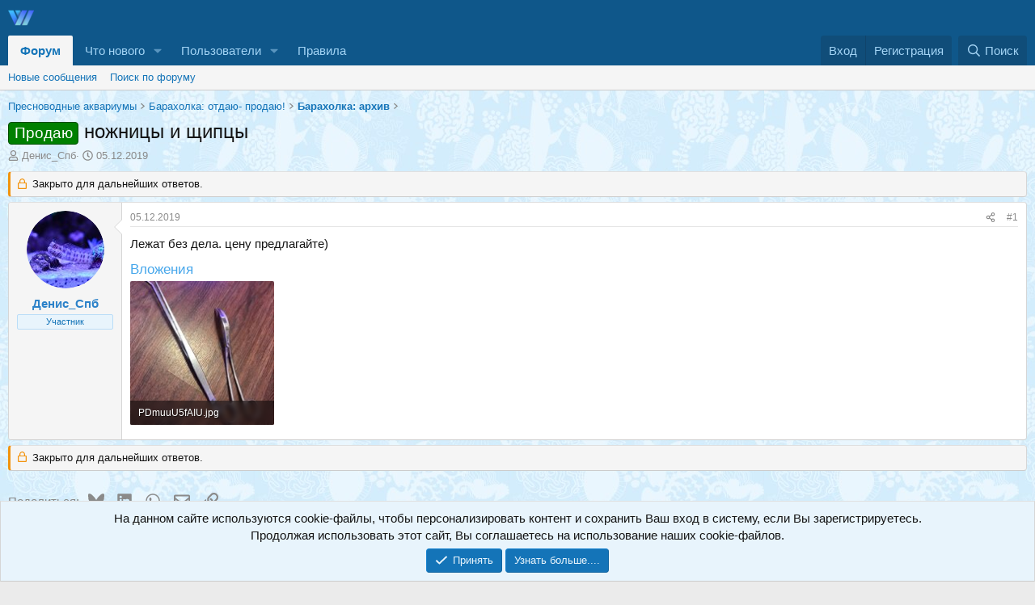

--- FILE ---
content_type: text/html; charset=utf-8
request_url: https://forum.vita-water.ru/threads/%D0%BD%D0%BE%D0%B6%D0%BD%D0%B8%D1%86%D1%8B-%D0%B8-%D1%89%D0%B8%D0%BF%D1%86%D1%8B.309/
body_size: 14084
content:
<!DOCTYPE html><html
id="XF" lang="ru-RU" dir="LTR"
data-xf="2.3"
data-app="public"
data-template="thread_view"
data-container-key="node-40"
data-content-key="thread-309"
data-logged-in="false"
data-cookie-prefix="xf_"
data-csrf="1769420123,cd51802a9623100e99d31fbeada598a4"
class="has-no-js template-thread_view"
data-run-jobs=""><head><link
rel="amphtml" href="https://forum.vita-water.ru/threads/%D0%BD%D0%BE%D0%B6%D0%BD%D0%B8%D1%86%D1%8B-%D0%B8-%D1%89%D0%B8%D0%BF%D1%86%D1%8B.309/?amp=1"><meta
charset="utf-8" /><title>Продаю - ножницы и щипцы | Живая Вода перезапуск - форум аквариумистов и террариумистов</title><link
rel="manifest" href="/webmanifest.php"><meta
http-equiv="X-UA-Compatible" content="IE=Edge" /><meta
name="viewport" content="width=device-width, initial-scale=1, viewport-fit=cover"><meta
name="theme-color" media="(prefers-color-scheme: light)" content="#0f578a" /><meta
name="theme-color" media="(prefers-color-scheme: dark)" content="#0a1c29" /><meta
name="apple-mobile-web-app-title" content="Живая Вода перезапуск"><meta
name="description" content="Лежат без дела. цену предлагайте)" /><meta
property="og:description" content="Лежат без дела. цену предлагайте)" /><meta
property="twitter:description" content="Лежат без дела. цену предлагайте)" /><meta
property="og:url" content="https://forum.vita-water.ru/threads/%D0%BD%D0%BE%D0%B6%D0%BD%D0%B8%D1%86%D1%8B-%D0%B8-%D1%89%D0%B8%D0%BF%D1%86%D1%8B.309/" /><link
rel="canonical" href="https://forum.vita-water.ru/threads/%D0%BD%D0%BE%D0%B6%D0%BD%D0%B8%D1%86%D1%8B-%D0%B8-%D1%89%D0%B8%D0%BF%D1%86%D1%8B.309/" /><meta
property="og:site_name" content="Живая Вода перезапуск - форум аквариумистов и террариумистов" /><meta
property="og:type" content="website" /><meta
property="og:title" content="Продаю - ножницы и щипцы" /><meta
property="twitter:title" content="Продаю - ножницы и щипцы" /><link
rel="stylesheet" href="/css.php?css=public%3Anormalize.css%2Cpublic%3Afa.css%2Cpublic%3Avariations.less%2Cpublic%3Acore.less%2Cpublic%3Aapp.less&amp;s=16&amp;l=2&amp;d=1768197283&amp;k=0132df9e8895f22d33adf6486e0d8f92e71895c4" /><link
rel="stylesheet" href="/css.php?css=public%3Aattachments.less&amp;s=16&amp;l=2&amp;d=1768197283&amp;k=de809d097d55676b56185312a0feace9fed0af6f" /><link
rel="stylesheet" href="/css.php?css=public%3Amessage.less&amp;s=16&amp;l=2&amp;d=1768197283&amp;k=bb126b220bcb7d307b55e1fe457198af62a726fb" /><link
rel="stylesheet" href="/css.php?css=public%3Anotices.less&amp;s=16&amp;l=2&amp;d=1768197283&amp;k=4fa755cca2cc307fbffc2031a11a50711e3376e7" /><link
rel="stylesheet" href="/css.php?css=public%3Ashare_controls.less&amp;s=16&amp;l=2&amp;d=1768197283&amp;k=997eb0efefe4d88c5b3e9cafee33ccf7fb6205a1" /><link
rel="stylesheet" href="/css.php?css=public%3Axentr_next_previous_thread.less&amp;s=16&amp;l=2&amp;d=1768197283&amp;k=c0461abd5a1d030169b7ccc563f30d1425a22d28" /><link
rel="stylesheet" href="/css.php?css=public%3Aextra.less&amp;s=16&amp;l=2&amp;d=1768197283&amp;k=eb849f925401e68902e4225a70f3aade77311cd4" /> <script src="/js/xf/preamble.min.js?_v=76f84388"></script> <script src="/js/vendor/vendor-compiled.js?_v=76f84388" defer></script> <script src="/js/xf/core-compiled.js?_v=76f84388" defer></script> <script>XF.ready(()=>{XF.extendObject(true,XF.config,{userId:0,enablePush:true,pushAppServerKey:'BBs+3SjwJ1MOdfxBqwho7r/VC33jFz+C/u/UHwTSfhLRDFH/kE2H8GL1L/k5hz+rP9D7QnRs5SPo8ErcBERJVGA=',url:{fullBase:'https://forum.vita-water.ru/',basePath:'/',css:'/css.php?css=__SENTINEL__&s=16&l=2&d=1768197283',js:'/js/__SENTINEL__?_v=76f84388',icon:'/data/local/icons/__VARIANT__.svg?v=1756066524#__NAME__',iconInline:'/styles/fa/__VARIANT__/__NAME__.svg?v=5.15.3',keepAlive:'/login/keep-alive'},cookie:{path:'/',domain:'',prefix:'xf_',secure:true,consentMode:'simple',consented:["optional","_third_party"]},cacheKey:'f3ed7234243583f554e27d349fe769c5',csrf:'1769420123,cd51802a9623100e99d31fbeada598a4',js:{},fullJs:false,css:{"public:attachments.less":true,"public:message.less":true,"public:notices.less":true,"public:share_controls.less":true,"public:xentr_next_previous_thread.less":true,"public:extra.less":true},time:{now:1769420123,today:1769374800,todayDow:1,tomorrow:1769461200,yesterday:1769288400,week:1768856400,month:1767214800,year:1767214800},style:{light:'default',dark:'alternate',defaultColorScheme:'light'},borderSizeFeature:'3px',fontAwesomeWeight:'r',enableRtnProtect:true,enableFormSubmitSticky:true,imageOptimization:'0',imageOptimizationQuality:0.85,uploadMaxFilesize:3145728,uploadMaxWidth:1600,uploadMaxHeight:1600,allowedVideoExtensions:["m4v","mov","mp4","mp4v","mpeg","mpg","ogv","webm"],allowedAudioExtensions:["mp3","opus","ogg","wav"],shortcodeToEmoji:true,visitorCounts:{conversations_unread:'0',alerts_unviewed:'0',total_unread:'0',title_count:true,icon_indicator:true},jsMt:{"xf\/action.js":"e92bce15","xf\/embed.js":"5c286813","xf\/form.js":"12cd264c","xf\/structure.js":"053c6a80","xf\/tooltip.js":"73152f73"},jsState:{},publicMetadataLogoUrl:'',publicPushBadgeUrl:'https://forum.vita-water.ru/styles/default/xenforo/bell.png'})
XF.extendObject(XF.phrases,{date_x_at_time_y:"{date} в {time}",day_x_at_time_y:"{day} в {time}",yesterday_at_x:"Вчера в {time}",x_minutes_ago:"{minutes} мин. назад",one_minute_ago:"Минуту назад",a_moment_ago:"Только что",today_at_x:"Сегодня в {time}",in_a_moment:"Через секунду",in_a_minute:"Через минуту",in_x_minutes:"Через {minutes} мин.",later_today_at_x:"Сегодня в {time}",tomorrow_at_x:"Завтра в {time}",short_date_x_minutes:"{minutes} м.",short_date_x_hours:"{hours} ч.",short_date_x_days:"{days} д.",day0:"Воскресенье",day1:"Понедельник",day2:"Вторник",day3:"Среда",day4:"Четверг",day5:"Пятница",day6:"Суббота",dayShort0:"Вс",dayShort1:"Пн",dayShort2:"Вт",dayShort3:"Ср",dayShort4:"Чт",dayShort5:"Пт",dayShort6:"Сб",month0:"Январь",month1:"Февраль",month2:"Март",month3:"Апрель",month4:"Май",month5:"Июнь",month6:"Июль",month7:"Август",month8:"Сентябрь",month9:"Октябрь",month10:"Ноябрь",month11:"Декабрь",active_user_changed_reload_page:"Ваша сессия истекла. Перезагрузите страницу.",server_did_not_respond_in_time_try_again:"Сервер не ответил вовремя. Пожалуйста, попробуйте снова.",oops_we_ran_into_some_problems:"Упс! Мы столкнулись с некоторыми проблемами.",oops_we_ran_into_some_problems_more_details_console:"Упс! Мы столкнулись с некоторыми проблемами. Пожалуйста, попробуйте позже. Более детальную информацию об ошибке Вы можете посмотреть в консоли браузера",file_too_large_to_upload:"Файл слишком большой для загрузки.",uploaded_file_is_too_large_for_server_to_process:"Загружаемый файл слишком большой для обработки сервером.",files_being_uploaded_are_you_sure:"Файлы ещё загружаются. Вы уверены, что хотите отправить эту форму?",attach:"Прикрепить файлы",rich_text_box:"Текстовое поле с поддержкой форматирования",close:"Закрыть",link_copied_to_clipboard:"Ссылка скопирована в буфер обмена.",text_copied_to_clipboard:"Текст скопирован в буфер обмена.",loading:"Загрузка...",you_have_exceeded_maximum_number_of_selectable_items:"Вы превысили максимальное количество выбираемых элементов.",processing:"Обработка",'processing...':"Обработка...",showing_x_of_y_items:"Показано {count} из {total} элементов",showing_all_items:"Показаны все элементы",no_items_to_display:"Нет элементов для отображения",number_button_up:"Увеличить",number_button_down:"Уменьшить",push_enable_notification_title:"Push-уведомления для сайта Живая Вода перезапуск - форум аквариумистов и террариумистов успешно включены",push_enable_notification_body:"Спасибо за включение push-уведомлений!",pull_down_to_refresh:"Потяните вниз для обновления",release_to_refresh:"Отпустите для обновления",refreshing:"Обновление..."})})</script> <link
rel="icon" type="image/png" href="https://forum.vita-water.ru/data/assets/logo/32.png" sizes="32x32" /> <script async src="https://www.googletagmanager.com/gtag/js?id=UA-96556896-2"></script> <script>window.dataLayer=window.dataLayer||[];function gtag(){dataLayer.push(arguments);}
gtag('js',new Date());gtag('config','UA-96556896-2',{});</script>  <script type="text/javascript">(function(m,e,t,r,i,k,a){m[i]=m[i]||function(){(m[i].a=m[i].a||[]).push(arguments)};m[i].l=1*new Date();k=e.createElement(t),a=e.getElementsByTagName(t)[0],k.async=1,k.src=r,a.parentNode.insertBefore(k,a)})
(window,document,"script","https://mc.yandex.ru/metrika/tag.js","ym");ym(51981200,"init",{clickmap:true,trackLinks:true,accurateTrackBounce:true,webvisor:true});</script> <noscript><div>
<img
src="https://mc.yandex.ru/watch/51981200" style="position:absolute; left:-9999px;" alt="" /></div>
</noscript> <script>window.yaContextCb=window.yaContextCb||[]</script> <script src="https://yandex.ru/ads/system/context.js" async></script> </head><body
data-template="thread_view"><div
class="p-pageWrapper" id="top"><header
class="p-header" id="header"><div
class="p-header-inner"><div
class="p-header-content"><div
class="p-header-logo p-header-logo--image">
<a
href="https://forum.vita-water.ru"><picture
data-variations="{&quot;default&quot;:{&quot;1&quot;:&quot;\/data\/assets\/logo_default\/32.png&quot;,&quot;2&quot;:null},&quot;alternate&quot;:{&quot;1&quot;:&quot;\/data\/assets\/logo_alternate\/32.png&quot;,&quot;2&quot;:null}}">
<source
srcset="/data/assets/logo_alternate/32.png" media="(prefers-color-scheme: dark)" /><img
src="/data/assets/logo_default/32.png"  width="32" height="32" alt="Живая Вода перезапуск - форум аквариумистов и террариумистов"  />
</picture></a></div></div></div></header><div
class="p-navSticky p-navSticky--primary" data-xf-init="sticky-header"><nav
class="p-nav"><div
class="p-nav-inner">
<button
type="button" class="button button--plain p-nav-menuTrigger" data-xf-click="off-canvas" data-menu=".js-headerOffCanvasMenu" tabindex="0" aria-label="Меню"><span
class="button-text">
<i
aria-hidden="true"></i>
</span></button><div
class="p-nav-smallLogo">
<a
href="https://forum.vita-water.ru"><picture
data-variations="{&quot;default&quot;:{&quot;1&quot;:&quot;\/data\/assets\/logo_default\/32.png&quot;,&quot;2&quot;:null},&quot;alternate&quot;:{&quot;1&quot;:&quot;\/data\/assets\/logo_alternate\/32.png&quot;,&quot;2&quot;:null}}">
<source
srcset="/data/assets/logo_alternate/32.png" media="(prefers-color-scheme: dark)" /><img
src="/data/assets/logo_default/32.png"  width="32" height="32" alt="Живая Вода перезапуск - форум аквариумистов и террариумистов"  />
</picture></a></div><div
class="p-nav-scroller hScroller" data-xf-init="h-scroller" data-auto-scroll=".p-navEl.is-selected"><div
class="hScroller-scroll"><ul
class="p-nav-list js-offCanvasNavSource"><li><div
class="p-navEl is-selected" data-has-children="true">
<a
href="/"
class="p-navEl-link p-navEl-link--splitMenu "
data-nav-id="forums">Форум</a><a
data-xf-key="1"
data-xf-click="menu"
data-menu-pos-ref="< .p-navEl"
class="p-navEl-splitTrigger"
role="button"
tabindex="0"
aria-label="Переключатель раскрытия"
aria-expanded="false"
aria-haspopup="true"></a><div
class="menu menu--structural" data-menu="menu" aria-hidden="true"><div
class="menu-content">
<a
href="/whats-new/posts/"
class="menu-linkRow u-indentDepth0 js-offCanvasCopy "
data-nav-id="newPosts">Новые сообщения</a>
<a
href="/search/?type=post"
class="menu-linkRow u-indentDepth0 js-offCanvasCopy "
data-nav-id="searchForums">Поиск по форуму</a></div></div></div></li><li><div
class="p-navEl " data-has-children="true">
<a
href="/whats-new/"
class="p-navEl-link p-navEl-link--splitMenu "
data-nav-id="whatsNew">Что нового</a><a
data-xf-key="2"
data-xf-click="menu"
data-menu-pos-ref="< .p-navEl"
class="p-navEl-splitTrigger"
role="button"
tabindex="0"
aria-label="Переключатель раскрытия"
aria-expanded="false"
aria-haspopup="true"></a><div
class="menu menu--structural" data-menu="menu" aria-hidden="true"><div
class="menu-content">
<a
href="/featured/"
class="menu-linkRow u-indentDepth0 js-offCanvasCopy "
data-nav-id="featured">Рекомендованный контент</a>
<a
href="/whats-new/posts/"
class="menu-linkRow u-indentDepth0 js-offCanvasCopy "
rel="nofollow"
data-nav-id="whatsNewPosts">Новые сообщения</a>
<a
href="/whats-new/profile-posts/"
class="menu-linkRow u-indentDepth0 js-offCanvasCopy "
rel="nofollow"
data-nav-id="whatsNewProfilePosts">Новые сообщения в профиле</a>
<a
href="/whats-new/latest-activity"
class="menu-linkRow u-indentDepth0 js-offCanvasCopy "
rel="nofollow"
data-nav-id="latestActivity">Недавняя активность</a></div></div></div></li><li><div
class="p-navEl " data-has-children="true">
<a
href="/members/"
class="p-navEl-link p-navEl-link--splitMenu "
data-nav-id="members">Пользователи</a><a
data-xf-key="3"
data-xf-click="menu"
data-menu-pos-ref="< .p-navEl"
class="p-navEl-splitTrigger"
role="button"
tabindex="0"
aria-label="Переключатель раскрытия"
aria-expanded="false"
aria-haspopup="true"></a><div
class="menu menu--structural" data-menu="menu" aria-hidden="true"><div
class="menu-content">
<a
href="/members/list/"
class="menu-linkRow u-indentDepth0 js-offCanvasCopy "
data-nav-id="registeredMembers">Зарегистрированные пользователи</a>
<a
href="/online/"
class="menu-linkRow u-indentDepth0 js-offCanvasCopy "
data-nav-id="currentVisitors">Сейчас на форуме</a>
<a
href="/whats-new/profile-posts/"
class="menu-linkRow u-indentDepth0 js-offCanvasCopy "
rel="nofollow"
data-nav-id="newProfilePosts">Новые сообщения в профиле</a>
<a
href="/search/?type=profile_post"
class="menu-linkRow u-indentDepth0 js-offCanvasCopy "
data-nav-id="searchProfilePosts">Поиск сообщений в профиле</a></div></div></div></li><li><div
class="p-navEl " >
<a
href="https://forum.vita-water.ru/help/terms/"
class="p-navEl-link "
data-xf-key="4"
data-nav-id="terms_rules">Правила</a></div></li></ul></div></div><div
class="p-nav-opposite"><div
class="p-navgroup p-account p-navgroup--guest">
<a
href="/login/" class="p-navgroup-link p-navgroup-link--textual p-navgroup-link--logIn"
data-xf-click="overlay" data-follow-redirects="on">
<span
class="p-navgroup-linkText">Вход</span>
</a>
<a
href="/login/register" class="p-navgroup-link p-navgroup-link--textual p-navgroup-link--register"
data-xf-click="overlay" data-follow-redirects="on">
<span
class="p-navgroup-linkText">Регистрация</span>
</a></div><div
class="p-navgroup p-discovery">
<a
href="/whats-new/"
class="p-navgroup-link p-navgroup-link--iconic p-navgroup-link--whatsnew"
aria-label="Что нового"
title="Что нового">
<i
aria-hidden="true"></i>
<span
class="p-navgroup-linkText">Что нового</span>
</a>
<a
href="/search/"
class="p-navgroup-link p-navgroup-link--iconic p-navgroup-link--search"
data-xf-click="menu"
data-xf-key="/"
aria-label="Поиск"
aria-expanded="false"
aria-haspopup="true"
title="Поиск">
<i
aria-hidden="true"></i>
<span
class="p-navgroup-linkText">Поиск</span>
</a><div
class="menu menu--structural menu--wide" data-menu="menu" aria-hidden="true"><form
action="/search/search" method="post"
class="menu-content"
data-xf-init="quick-search"><h3 class="menu-header">Поиск</h3><div
class="menu-row"><div
class="inputGroup inputGroup--joined">
<input
type="text" class="input" name="keywords" data-acurl="/search/auto-complete" placeholder="Поиск..." aria-label="Поиск" data-menu-autofocus="true" />
<select
name="constraints" class="js-quickSearch-constraint input" aria-label="Поиск в"><option
value="">Везде</option><option
value="{&quot;search_type&quot;:&quot;post&quot;}">Темы</option><option
value="{&quot;search_type&quot;:&quot;post&quot;,&quot;c&quot;:{&quot;nodes&quot;:[40],&quot;child_nodes&quot;:1}}">Этот раздел</option><option
value="{&quot;search_type&quot;:&quot;post&quot;,&quot;c&quot;:{&quot;thread&quot;:309}}">Эта тема</option></select></div></div><div
class="menu-row">
<label
class="iconic"><input
type="checkbox"  name="c[title_only]" value="1" /><i
aria-hidden="true"></i><span
class="iconic-label">Искать только в заголовках
<span
tabindex="0" role="button"
data-xf-init="tooltip" data-trigger="hover focus click" title="Теги также будут учитываться"><i
class="fa--xf far fa-question-circle  u-muted u-smaller"><svg
xmlns="http://www.w3.org/2000/svg" role="img" ><title>Примечание</title><use
href="/data/local/icons/regular.svg?v=1756066524#question-circle"></use></svg></i>
</span></span></label></div><div
class="menu-row"><div
class="inputGroup">
<span
class="inputGroup-text" id="ctrl_search_menu_by_member">Автор:</span>
<input
type="text" class="input" name="c[users]" data-xf-init="auto-complete" placeholder="Пользователь" aria-labelledby="ctrl_search_menu_by_member" /></div></div><div
class="menu-footer">
<span
class="menu-footer-controls">
<button
type="submit" class="button button--icon button--icon--search button--primary"><i
class="fa--xf far fa-search "><svg
xmlns="http://www.w3.org/2000/svg" role="img" aria-hidden="true" ><use
href="/data/local/icons/regular.svg?v=1756066524#search"></use></svg></i><span
class="button-text">Найти</span></button>
<button
type="submit" class="button " name="from_search_menu"><span
class="button-text">Расширенный поиск...</span></button>
</span></div><input
type="hidden" name="_xfToken" value="1769420123,cd51802a9623100e99d31fbeada598a4" /></form></div></div></div></div></nav></div><div
class="p-sectionLinks"><div
class="p-sectionLinks-inner hScroller" data-xf-init="h-scroller"><div
class="hScroller-scroll"><ul
class="p-sectionLinks-list"><li><div
class="p-navEl " >
<a
href="/whats-new/posts/"
class="p-navEl-link "
data-xf-key="alt+1"
data-nav-id="newPosts">Новые сообщения</a></div></li><li><div
class="p-navEl " >
<a
href="/search/?type=post"
class="p-navEl-link "
data-xf-key="alt+2"
data-nav-id="searchForums">Поиск по форуму</a></div></li></ul></div></div></div><div
class="offCanvasMenu offCanvasMenu--nav js-headerOffCanvasMenu" data-menu="menu" aria-hidden="true" data-ocm-builder="navigation"><div
class="offCanvasMenu-backdrop" data-menu-close="true"></div><div
class="offCanvasMenu-content"><div
class="offCanvasMenu-header">
Меню
<a
class="offCanvasMenu-closer" data-menu-close="true" role="button" tabindex="0" aria-label="Закрыть"></a></div><div
class="p-offCanvasRegisterLink"><div
class="offCanvasMenu-linkHolder">
<a
href="/login/" class="offCanvasMenu-link" data-xf-click="overlay" data-menu-close="true">
Вход
</a></div><hr
class="offCanvasMenu-separator" /><div
class="offCanvasMenu-linkHolder">
<a
href="/login/register" class="offCanvasMenu-link" data-xf-click="overlay" data-menu-close="true">
Регистрация
</a></div><hr
class="offCanvasMenu-separator" /></div><div
class="js-offCanvasNavTarget"></div><div
class="offCanvasMenu-installBanner js-installPromptContainer" style="display: none;" data-xf-init="install-prompt"><div
class="offCanvasMenu-installBanner-header">Установить приложение</div>
<button
type="button" class="button js-installPromptButton"><span
class="button-text">Установить</span></button>
<template
class="js-installTemplateIOS"><div
class="js-installTemplateContent"><div
class="overlay-title">Как установить приложение на iOS</div><div
class="block-body"><div
class="block-row"><p>
Следуйте инструкциям в видео ниже, чтобы узнать, как установить наш сайт как веб-приложение на главный экран вашего устройства.</p><p
style="text-align: center"><video
src="/styles/default/xenforo/add_to_home.mp4"
width="280" height="480" autoplay loop muted playsinline></video></p><p>
<small><strong>Примечание:</strong> Эта функция может быть недоступна в некоторых браузерах.</small></p></div></div></div>
</template></div></div></div><div
class="p-body"><div
class="p-body-inner"><ul
class="p-breadcrumbs "
itemscope itemtype="https://schema.org/BreadcrumbList"><li
itemprop="itemListElement" itemscope itemtype="https://schema.org/ListItem">
<a
href="/#%D0%9F%D1%80%D0%B5%D1%81%D0%BD%D0%BE%D0%B2%D0%BE%D0%B4%D0%BD%D1%8B%D0%B5-%D0%B0%D0%BA%D0%B2%D0%B0%D1%80%D0%B8%D1%83%D0%BC%D1%8B.5" itemprop="item">
<span
itemprop="name">Пресноводные аквариумы</span>
</a><meta
itemprop="position" content="1" /></li><li
itemprop="itemListElement" itemscope itemtype="https://schema.org/ListItem">
<a
href="/forums/%D0%91%D0%B0%D1%80%D0%B0%D1%85%D0%BE%D0%BB%D0%BA%D0%B0-%D0%BE%D1%82%D0%B4%D0%B0%D1%8E-%D0%BF%D1%80%D0%BE%D0%B4%D0%B0%D1%8E.2/" itemprop="item">
<span
itemprop="name">Барахолка: отдаю- продаю!</span>
</a><meta
itemprop="position" content="2" /></li><li
itemprop="itemListElement" itemscope itemtype="https://schema.org/ListItem">
<a
href="/forums/%D0%91%D0%B0%D1%80%D0%B0%D1%85%D0%BE%D0%BB%D0%BA%D0%B0-%D0%B0%D1%80%D1%85%D0%B8%D0%B2.40/" itemprop="item">
<span
itemprop="name">Барахолка: архив</span>
</a><meta
itemprop="position" content="3" /></li></ul>
<noscript
class="js-jsWarning"><div
class="blockMessage blockMessage--important blockMessage--iconic u-noJsOnly">JavaScript отключён. Для полноценно использования нашего сайта, пожалуйста, включите JavaScript в своём браузере.</div></noscript><div
class="blockMessage blockMessage--important blockMessage--iconic js-browserWarning" style="display: none">Вы используете устаревший браузер. Этот и другие сайты могут отображаться в нем неправильно.<br
/>Необходимо обновить браузер или попробовать использовать <a
href="https://www.google.com/chrome/" target="_blank" rel="noopener">другой</a>.</div><div
class="p-body-header"><div
class="p-title "><h1 class="p-title-value"><span
class="label label--green" dir="auto">Продаю</span><span
class="label-append">&nbsp;</span>ножницы и щипцы</h1></div><div
class="p-description"><ul
class="listInline listInline--bullet"><li>
<i
class="fa--xf far fa-user "><svg
xmlns="http://www.w3.org/2000/svg" role="img" ><title>Автор темы</title><use
href="/data/local/icons/regular.svg?v=1756066524#user"></use></svg></i>
<span
class="u-srOnly">Автор темы</span><a
href="/members/%D0%94%D0%B5%D0%BD%D0%B8%D1%81_%D0%A1%D0%BF%D0%B1.364/" class="username  u-concealed" dir="auto" data-user-id="364" data-xf-init="member-tooltip">Денис_Спб</a></li><li>
<i
class="fa--xf far fa-clock "><svg
xmlns="http://www.w3.org/2000/svg" role="img" ><title>Дата начала</title><use
href="/data/local/icons/regular.svg?v=1756066524#clock"></use></svg></i>
<span
class="u-srOnly">Дата начала</span><a
href="/threads/%D0%BD%D0%BE%D0%B6%D0%BD%D0%B8%D1%86%D1%8B-%D0%B8-%D1%89%D0%B8%D0%BF%D1%86%D1%8B.309/" class="u-concealed"><time
class="u-dt" dir="auto" datetime="2019-12-05T21:55:27+0300" data-timestamp="1575572127" data-date="05.12.2019" data-time="21:55" data-short="Дек &#039;19" title="05.12.2019 в 21:55">05.12.2019</time></a></li></ul></div></div><div
class="p-body-main  "><div
class="p-body-contentCol"></div><div
class="p-body-content"><div
id="yandex_rtb_C-A-386484-7"></div> <script>window.yaContextCb.push(()=>{Ya.Context.AdvManager.renderWidget({renderTo:'yandex_rtb_C-A-386484-7',blockId:'C-A-386484-7'})})</script>  <script>window.addEventListener("load",()=>{const render=(imageId)=>{window.yaContextCb.push(()=>{Ya.Context.AdvManager.render({"renderTo":imageId,"blockId":"R-A-386484-8","type":"inImage"})})}
const renderInImage=(images)=>{if(!images.length){return}
const image=images.shift()
image.id=`yandex_rtb_R-A-386484-8-${Math.random().toString(16).slice(2)}`if(image.tagName==="IMG"&&!image.complete){image.addEventListener("load",()=>{render(image.id)},{once:true})}else{render(image.id)}
renderInImage(images)}
renderInImage(Array.from(document.querySelectorAll("img")))},{once:true})</script> <div
class="p-body-pageContent"><div
class="block block--messages" data-xf-init="" data-type="post" data-href="/inline-mod/" data-search-target="*"><span
class="u-anchorTarget" id="posts"></span><div
class="block-outer"><dl
class="blockStatus"><dt>Статус</dt><dd
class="blockStatus-message blockStatus-message--locked">
Закрыто для дальнейших ответов.</dd></dl></div><div
class="block-outer"></div><div
class="block-outer js-threadStatusField"></div><div
class="block-container lbContainer"
data-xf-init="lightbox select-to-quote"
data-message-selector=".js-post"
data-lb-id="thread-309"
data-lb-universal="0"><div
class="block-body js-replyNewMessageContainer"><article
class="message message--post js-post js-inlineModContainer  "
data-author="Денис_Спб"
data-content="post-1034"
id="js-post-1034"
><span
class="u-anchorTarget" id="post-1034"></span><div
class="message-inner"><div
class="message-cell message-cell--user"><section
class="message-user"
><div
class="message-avatar "><div
class="message-avatar-wrapper">
<a
href="/members/%D0%94%D0%B5%D0%BD%D0%B8%D1%81_%D0%A1%D0%BF%D0%B1.364/" class="avatar avatar--m" data-user-id="364" data-xf-init="member-tooltip">
<img
src="/data/avatars/m/0/364.jpg?1575563702" srcset="/data/avatars/l/0/364.jpg?1575563702 2x" alt="Денис_Спб" class="avatar-u364-m" width="96" height="96" />
</a></div></div><div
class="message-userDetails"><h4 class="message-name"><a
href="/members/%D0%94%D0%B5%D0%BD%D0%B8%D1%81_%D0%A1%D0%BF%D0%B1.364/" class="username " dir="auto" data-user-id="364" data-xf-init="member-tooltip"><span
class="username--style6">Денис_Спб</span></a></h4><div
class="userBanner userBanner userBanner--primary message-userBanner"><span
class="userBanner-before"></span><strong>Участник</strong><span
class="userBanner-after"></span></div></div>
<span
class="message-userArrow"></span></section></div><div
class="message-cell message-cell--main"><div
class="message-main js-quickEditTarget"><header
class="message-attribution message-attribution--split"><ul
class="message-attribution-main listInline "><li
class="u-concealed">
<a
href="/threads/%D0%BD%D0%BE%D0%B6%D0%BD%D0%B8%D1%86%D1%8B-%D0%B8-%D1%89%D0%B8%D0%BF%D1%86%D1%8B.309/post-1034" rel="nofollow" >
<time
class="u-dt" dir="auto" datetime="2019-12-05T21:55:27+0300" data-timestamp="1575572127" data-date="05.12.2019" data-time="21:55" data-short="Дек &#039;19" title="05.12.2019 в 21:55">05.12.2019</time>
</a></li></ul><ul
class="message-attribution-opposite message-attribution-opposite--list "><li>
<a
href="/threads/%D0%BD%D0%BE%D0%B6%D0%BD%D0%B8%D1%86%D1%8B-%D0%B8-%D1%89%D0%B8%D0%BF%D1%86%D1%8B.309/post-1034"
class="message-attribution-gadget"
data-xf-init="share-tooltip"
data-href="/posts/1034/share"
aria-label="Поделиться"
rel="nofollow">
<i
class="fa--xf far fa-share-alt "><svg
xmlns="http://www.w3.org/2000/svg" role="img" aria-hidden="true" ><use
href="/data/local/icons/regular.svg?v=1756066524#share-alt"></use></svg></i>
</a></li><li
class="u-hidden js-embedCopy">
<a
href="javascript:"
data-xf-init="copy-to-clipboard"
data-copy-text="&lt;div class=&quot;js-xf-embed&quot; data-url=&quot;https://forum.vita-water.ru&quot; data-content=&quot;post-1034&quot;&gt;&lt;/div&gt;&lt;script defer src=&quot;https://forum.vita-water.ru/js/xf/external_embed.js?_v=76f84388&quot;&gt;&lt;/script&gt;"
data-success="HTML-код для встраивания скопирован в буфер обмена."
class="">
<i
class="fa--xf far fa-code "><svg
xmlns="http://www.w3.org/2000/svg" role="img" aria-hidden="true" ><use
href="/data/local/icons/regular.svg?v=1756066524#code"></use></svg></i>
</a></li><li>
<a
href="/threads/%D0%BD%D0%BE%D0%B6%D0%BD%D0%B8%D1%86%D1%8B-%D0%B8-%D1%89%D0%B8%D0%BF%D1%86%D1%8B.309/post-1034" rel="nofollow">
#1
</a></li></ul></header><div
class="message-content js-messageContent"><div
class="message-userContent lbContainer js-lbContainer "
data-lb-id="post-1034"
data-lb-caption-desc="Денис_Спб &middot; 05.12.2019 в 21:55"><article
class="message-body js-selectToQuote"><div ><div
class="bbWrapper">Лежат без дела. цену предлагайте)</div></div><div
class="js-selectToQuoteEnd">&nbsp;</div></article><section
class="message-attachments"><h4 class="block-textHeader">Вложения</h4><ul
class="attachmentList"><li
class="file file--linked">
<a
class="u-anchorTarget" id="attachment-402"></a><a
class="file-preview " href="/attachments/pdmuuu5faiu-jpg.402/" target="_blank">
<img
src="/data/attachments/0/350-a83877c855c48c26d38c9e2db24ed884.jpg?hash=qDh3yFXEjC" alt="PDmuuU5fAIU.jpg"
width="180" height="240" loading="lazy" />
</a><div
class="file-content"><div
class="file-info">
<span
class="file-name" title="PDmuuU5fAIU.jpg">PDmuuU5fAIU.jpg</span><div
class="file-meta">
245,7 КБ
&middot; Просмотры: 8</div></div></div></li></ul></section></div></div><footer
class="message-footer"><div
class="reactionsBar js-reactionsList "></div><div
class="js-historyTarget message-historyTarget toggleTarget" data-href="trigger-href"></div></footer></div></div></div></article></div></div><div
class="block-outer block-outer--after"><dl
class="blockStatus"><dt>Статус</dt><dd
class="blockStatus-message blockStatus-message--locked">
Закрыто для дальнейших ответов.</dd></dl></div></div><div
class="blockMessage blockMessage--none"><div
class="shareButtons shareButtons--iconic" data-xf-init="share-buttons" data-page-url="" data-page-title="" data-page-desc="" data-page-image="">
<span
class="u-anchorTarget" id="_xfUid-1-1769420123"></span>
<span
class="shareButtons-label">Поделиться:</span><div
class="shareButtons-buttons">
<a
class="shareButtons-button shareButtons-button--brand shareButtons-button--bluesky" href="#_xfUid-1-1769420123" data-href="https://bsky.app/intent/compose?text={url}">
<i
class="fa--xf fab fa-bluesky "><svg
xmlns="http://www.w3.org/2000/svg" viewBox="0 0 576 512" role="img" aria-hidden="true" ><path
d="M407.8 294.7c-3.3-.4-6.7-.8-10-1.3c3.4 .4 6.7 .9 10 1.3zM288 227.1C261.9 176.4 190.9 81.9 124.9 35.3C61.6-9.4 37.5-1.7 21.6 5.5C3.3 13.8 0 41.9 0 58.4S9.1 194 15 213.9c19.5 65.7 89.1 87.9 153.2 80.7c3.3-.5 6.6-.9 10-1.4c-3.3 .5-6.6 1-10 1.4C74.3 308.6-9.1 342.8 100.3 464.5C220.6 589.1 265.1 437.8 288 361.1c22.9 76.7 49.2 222.5 185.6 103.4c102.4-103.4 28.1-156-65.8-169.9c-3.3-.4-6.7-.8-10-1.3c3.4 .4 6.7 .9 10 1.3c64.1 7.1 133.6-15.1 153.2-80.7C566.9 194 576 75 576 58.4s-3.3-44.7-21.6-52.9c-15.8-7.1-40-14.9-103.2 29.8C385.1 81.9 314.1 176.4 288 227.1z"/></svg></i>
<span>Bluesky</span>
</a>
<a
class="shareButtons-button shareButtons-button--brand shareButtons-button--linkedin" href="#_xfUid-1-1769420123" data-href="https://www.linkedin.com/sharing/share-offsite/?url={url}">
<i
class="fa--xf fab fa-linkedin "><svg
xmlns="http://www.w3.org/2000/svg" role="img" aria-hidden="true" ><use
href="/data/local/icons/brands.svg?v=1756066524#linkedin"></use></svg></i>
<span>LinkedIn</span>
</a>
<a
class="shareButtons-button shareButtons-button--brand shareButtons-button--whatsApp" href="#_xfUid-1-1769420123" data-href="https://api.whatsapp.com/send?text={title}&nbsp;{url}">
<i
class="fa--xf fab fa-whatsapp "><svg
xmlns="http://www.w3.org/2000/svg" role="img" aria-hidden="true" ><use
href="/data/local/icons/brands.svg?v=1756066524#whatsapp"></use></svg></i>
<span>WhatsApp</span>
</a>
<a
class="shareButtons-button shareButtons-button--email" href="#_xfUid-1-1769420123" data-href="mailto:?subject={title}&amp;body={url}">
<i
class="fa--xf far fa-envelope "><svg
xmlns="http://www.w3.org/2000/svg" role="img" aria-hidden="true" ><use
href="/data/local/icons/regular.svg?v=1756066524#envelope"></use></svg></i>
<span>Электронная почта</span>
</a>
<a
class="shareButtons-button shareButtons-button--share is-hidden" href="#_xfUid-1-1769420123"
data-xf-init="web-share"
data-title="" data-text="" data-url=""
data-hide=".shareButtons-button:not(.shareButtons-button--share)"><i
class="fa--xf far fa-share-alt "><svg
xmlns="http://www.w3.org/2000/svg" role="img" aria-hidden="true" ><use
href="/data/local/icons/regular.svg?v=1756066524#share-alt"></use></svg></i>
<span>Поделиться</span>
</a>
<a
class="shareButtons-button shareButtons-button--link is-hidden" href="#_xfUid-1-1769420123" data-clipboard="{url}">
<i
class="fa--xf far fa-link "><svg
xmlns="http://www.w3.org/2000/svg" role="img" aria-hidden="true" ><use
href="/data/local/icons/regular.svg?v=1756066524#link"></use></svg></i>
<span>Ссылка</span>
</a></div></div></div></div></div></div><ul
class="p-breadcrumbs p-breadcrumbs--bottom"
itemscope itemtype="https://schema.org/BreadcrumbList"><li
itemprop="itemListElement" itemscope itemtype="https://schema.org/ListItem">
<a
href="/#%D0%9F%D1%80%D0%B5%D1%81%D0%BD%D0%BE%D0%B2%D0%BE%D0%B4%D0%BD%D1%8B%D0%B5-%D0%B0%D0%BA%D0%B2%D0%B0%D1%80%D0%B8%D1%83%D0%BC%D1%8B.5" itemprop="item">
<span
itemprop="name">Пресноводные аквариумы</span>
</a><meta
itemprop="position" content="1" /></li><li
itemprop="itemListElement" itemscope itemtype="https://schema.org/ListItem">
<a
href="/forums/%D0%91%D0%B0%D1%80%D0%B0%D1%85%D0%BE%D0%BB%D0%BA%D0%B0-%D0%BE%D1%82%D0%B4%D0%B0%D1%8E-%D0%BF%D1%80%D0%BE%D0%B4%D0%B0%D1%8E.2/" itemprop="item">
<span
itemprop="name">Барахолка: отдаю- продаю!</span>
</a><meta
itemprop="position" content="2" /></li><li
itemprop="itemListElement" itemscope itemtype="https://schema.org/ListItem">
<a
href="/forums/%D0%91%D0%B0%D1%80%D0%B0%D1%85%D0%BE%D0%BB%D0%BA%D0%B0-%D0%B0%D1%80%D1%85%D0%B8%D0%B2.40/" itemprop="item">
<span
itemprop="name">Барахолка: архив</span>
</a><meta
itemprop="position" content="3" /></li></ul></div></div><footer
class="p-footer" id="footer"><div
class="p-footer-inner"><div
class="p-footer-row"><div
class="p-footer-row-main"><ul
class="p-footer-linkList"><li>
<a
href="/misc/style-variation" rel="nofollow"
class="js-styleVariationsLink"
data-xf-init="tooltip" title="Вариация стиля"
data-xf-click="menu" data-z-index-ref=".u-bottomFixer" role="button" aria-expanded="false" aria-haspopup="true"><i
class="fa--xf far fa-adjust "><svg
xmlns="http://www.w3.org/2000/svg" role="img" ><title>Вариация стиля</title><use
href="/data/local/icons/regular.svg?v=1756066524#adjust"></use></svg></i>
</a><div
class="menu" data-menu="menu" aria-hidden="true"><div
class="menu-content js-styleVariationsMenu"><a
href="/misc/style-variation?reset=1&amp;t=1769420123%2Ccd51802a9623100e99d31fbeada598a4"
class="menu-linkRow is-selected"
rel="nofollow"
data-xf-click="style-variation" data-variation=""><i
class="fa--xf far fa-adjust "><svg
xmlns="http://www.w3.org/2000/svg" role="img" aria-hidden="true" ><use
href="/data/local/icons/regular.svg?v=1756066524#adjust"></use></svg></i>
Системный
</a><a
href="/misc/style-variation?variation=default&amp;t=1769420123%2Ccd51802a9623100e99d31fbeada598a4"
class="menu-linkRow "
rel="nofollow"
data-xf-click="style-variation" data-variation="default"><i
class="fa--xf far fa-sun "><svg
xmlns="http://www.w3.org/2000/svg" role="img" aria-hidden="true" ><use
href="/data/local/icons/regular.svg?v=1756066524#sun"></use></svg></i>
Светлый
</a><a
href="/misc/style-variation?variation=alternate&amp;t=1769420123%2Ccd51802a9623100e99d31fbeada598a4"
class="menu-linkRow "
rel="nofollow"
data-xf-click="style-variation" data-variation="alternate"><i
class="fa--xf far fa-moon "><svg
xmlns="http://www.w3.org/2000/svg" role="img" aria-hidden="true" ><use
href="/data/local/icons/regular.svg?v=1756066524#moon"></use></svg></i>
Тёмный
</a></div></div></li><li><a
href="/misc/language" data-xf-click="overlay"
data-xf-init="tooltip" title="Выбор языка" rel="nofollow">
<i
class="fa--xf far fa-globe "><svg
xmlns="http://www.w3.org/2000/svg" role="img" aria-hidden="true" ><use
href="/data/local/icons/regular.svg?v=1756066524#globe"></use></svg></i> Русский (RU)</a></li></ul></div><div
class="p-footer-row-opposite"><ul
class="p-footer-linkList"><li><a
href="/misc/contact" data-xf-click="overlay">Обратная связь</a></li><li><a
href="/help/terms/">Условия и правила</a></li><li><a
href="/help/privacy-policy/">Политика конфиденциальности</a></li><li><a
href="/help/">Помощь</a></li><li><a
href="https://forum.vita-water.ru">Главная</a></li><li><a
href="/forums/-/index.rss" target="_blank" class="p-footer-rssLink" title="RSS"><span
aria-hidden="true"><i
class="fa--xf far fa-rss "><svg
xmlns="http://www.w3.org/2000/svg" role="img" aria-hidden="true" ><use
href="/data/local/icons/regular.svg?v=1756066524#rss"></use></svg></i><span
class="u-srOnly">RSS</span></span></a></li></ul></div></div><div
class="p-footer-copyright"><div><a
href="https://teslacloud.net/store/details?products=58" class="u-concealed" dir="ltr" target="_blank" rel="sponsored noopener">Add-ons by TeslaCloud ☁️</a></div>
<a
href="https://jumuro.ru" class="u-concealed" dir="ltr" target="_blank" rel="sponsored noopener">Перевод от Jumuro<sup>&reg;</sup></a>
<br
/><a
href="https://xentr.net/" class="u-concealed" dir="ltr" target="_blank">Xenforo Theme<span
class="copyright"> &copy; by ©XenTR</span></a></div></div></footer></div><div
class="u-bottomFixer js-bottomFixTarget"><ul
class="notices notices--bottom_fixer  js-notices"
data-xf-init="notices"
data-type="bottom_fixer"
data-scroll-interval="6"><li
class="notice js-notice notice--primary notice--cookie"
data-notice-id="-1"
data-delay-duration="0"
data-display-duration="0"
data-auto-dismiss="0"
data-visibility=""><div
class="notice-content"><div
class="u-alignCenter">
На данном сайте используются cookie-файлы, чтобы персонализировать контент и сохранить Ваш вход в систему, если Вы зарегистрируетесь.<br
/>
Продолжая использовать этот сайт, Вы соглашаетесь на использование наших cookie-файлов.</div><div
class="u-inputSpacer u-alignCenter">
<a
href="/account/dismiss-notice" class="button button--icon button--icon--confirm js-noticeDismiss button--notice"><i
class="fa--xf far fa-check "><svg
xmlns="http://www.w3.org/2000/svg" role="img" aria-hidden="true" ><use
href="/data/local/icons/regular.svg?v=1756066524#check"></use></svg></i><span
class="button-text">Принять</span></a>
<a
href="/help/cookies" class="button button--notice"><span
class="button-text">Узнать больше....</span></a></div></div></li></ul></div><div
class="u-navButtons js-navButtons">
<a
href="javascript:" class="button button--scroll"><span
class="button-text"><i
class="fa--xf far fa-arrow-left "><svg
xmlns="http://www.w3.org/2000/svg" role="img" aria-hidden="true" ><use
href="/data/local/icons/regular.svg?v=1756066524#arrow-left"></use></svg></i><span
class="u-srOnly">Назад</span></span></a></div><div
class="u-scrollButtons js-scrollButtons" data-trigger-type="both">
<a
href="#top" class="button button--scroll" data-xf-click="scroll-to"><span
class="button-text"><i
class="fa--xf far fa-arrow-up "><svg
xmlns="http://www.w3.org/2000/svg" role="img" aria-hidden="true" ><use
href="/data/local/icons/regular.svg?v=1756066524#arrow-up"></use></svg></i><span
class="u-srOnly">Верх</span></span></a>
<a
href="#footer" class="button button--scroll" data-xf-click="scroll-to"><span
class="button-text"><i
class="fa--xf far fa-arrow-down "><svg
xmlns="http://www.w3.org/2000/svg" role="img" aria-hidden="true" ><use
href="/data/local/icons/regular.svg?v=1756066524#arrow-down"></use></svg></i><span
class="u-srOnly">Низ</span></span></a></div><form
style="display:none" hidden="hidden">
<input
type="text" name="_xfClientLoadTime" value="" id="_xfClientLoadTime" title="_xfClientLoadTime" tabindex="-1" /></form> <script type="application/ld+json">{"@context":"https://schema.org","@type":"WebPage","url":"https://forum.vita-water.ru/threads/%D0%BD%D0%BE%D0%B6%D0%BD%D0%B8%D1%86%D1%8B-%D0%B8-%D1%89%D0%B8%D0%BF%D1%86%D1%8B.309/","mainEntity":{"@type":"DiscussionForumPosting","@id":"https://forum.vita-water.ru/threads/%D0%BD%D0%BE%D0%B6%D0%BD%D0%B8%D1%86%D1%8B-%D0%B8-%D1%89%D0%B8%D0%BF%D1%86%D1%8B.309/","headline":"\u043d\u043e\u0436\u043d\u0438\u0446\u044b \u0438 \u0449\u0438\u043f\u0446\u044b","datePublished":"2019-12-05T18:55:27+00:00","url":"https://forum.vita-water.ru/threads/%D0%BD%D0%BE%D0%B6%D0%BD%D0%B8%D1%86%D1%8B-%D0%B8-%D1%89%D0%B8%D0%BF%D1%86%D1%8B.309/","articleSection":"\u0411\u0430\u0440\u0430\u0445\u043e\u043b\u043a\u0430: \u0430\u0440\u0445\u0438\u0432","author":{"@type":"Person","@id":"https://forum.vita-water.ru/members/%D0%94%D0%B5%D0%BD%D0%B8%D1%81_%D0%A1%D0%BF%D0%B1.364/","name":"\u0414\u0435\u043d\u0438\u0441_\u0421\u043f\u0431","url":"https://forum.vita-water.ru/members/%D0%94%D0%B5%D0%BD%D0%B8%D1%81_%D0%A1%D0%BF%D0%B1.364/"},"interactionStatistic":[{"@type":"InteractionCounter","interactionType":"https://schema.org/ViewAction","userInteractionCount":1245},{"@type":"InteractionCounter","interactionType":"https://schema.org/CommentAction","userInteractionCount":0},{"@type":"InteractionCounter","interactionType":"https://schema.org/LikeAction","userInteractionCount":0}],"image":"https://forum.vita-water.ru/data/attachments/0/350-a83877c855c48c26d38c9e2db24ed884.jpg?hash=qDh3yFXEjC","articleBody":"\u041b\u0435\u0436\u0430\u0442 \u0431\u0435\u0437 \u0434\u0435\u043b\u0430. \u0446\u0435\u043d\u0443 \u043f\u0440\u0435\u0434\u043b\u0430\u0433\u0430\u0439\u0442\u0435)"},"publisher":{"@type":"Organization","name":"\u0416\u0438\u0432\u0430\u044f \u0412\u043e\u0434\u0430 \u043f\u0435\u0440\u0435\u0437\u0430\u043f\u0443\u0441\u043a - \u0444\u043e\u0440\u0443\u043c \u0430\u043a\u0432\u0430\u0440\u0438\u0443\u043c\u0438\u0441\u0442\u043e\u0432 \u0438 \u0442\u0435\u0440\u0440\u0430\u0440\u0438\u0443\u043c\u0438\u0441\u0442\u043e\u0432","alternateName":"\u0416\u0438\u0432\u0430\u044f \u0412\u043e\u0434\u0430 \u043f\u0435\u0440\u0435\u0437\u0430\u043f\u0443\u0441\u043a","description":"\u0410\u043a\u0432\u0430\u0440\u0438\u0443\u043c\u0438\u0441\u0442\u0438\u043a\u0430, \u0442\u0435\u0440\u0440\u0430\u0440\u0438\u0443\u043c\u0438\u0441\u0442\u0438\u043a\u0430, \u043f\u0440\u0443\u0434\u044b, \u0432\u043e\u0434\u043d\u044b\u0435 \u0441\u0430\u0434\u044b. \u0412\u0441\u0435 \u043e \u0440\u044b\u0431\u0430\u0445, \u0432\u043e\u0434\u043d\u044b\u0445 \u0440\u0430\u0441\u0442\u0435\u043d\u0438\u044f\u0445, \u0430\u043a\u0432\u0430\u0440\u0438\u0443\u043c\u043d\u044b\u0445 \u0436\u0438\u0432\u043e\u0442\u043d\u044b\u0445, \u043a\u043e\u0440\u043c\u0430\u0445, \u0431\u043e\u043b\u0435\u0437\u043d\u044f\u0445 \u0438 \u043b\u0435\u0447\u0435\u043d\u0438\u0438 \u0440\u044b\u0431, \u0430\u0432\u0442\u043e\u0440\u0441\u043a\u0438\u0435 \u0441\u0442\u0430\u0442\u044c\u0438 \u0441 \u0444\u043e\u0442\u043e \u0438 \u0432\u0438\u0434\u0435\u043e. \u041f\u0440\u043e\u0434\u0430\u0436\u0430 \u0430\u043a\u0432\u0430\u0440\u0438\u0443\u043c\u043d\u044b\u0445 \u0440\u044b\u0431\u043e\u043a \u0438 \u0440\u0430\u0441\u0442\u0435\u043d\u0438\u0439. \u0424\u043e\u0440\u0443\u043c\u044b \u043f\u043e \u0430\u043a\u0432\u0430\u0440\u0438\u0443\u043c\u0438\u0441\u0442\u0438\u043a\u0435, \u0442\u0435\u0440\u0440\u0430\u0440\u0438\u0443\u043c\u0438\u0441\u0442\u0438\u043a\u0435, \u043f\u0440\u0443\u0434\u0430\u043c, \u0432\u043e\u0434\u043d\u044b\u043c \u0441\u0430\u0434\u0430\u043c.","url":"https://forum.vita-water.ru"}}</script> </body></html>

--- FILE ---
content_type: text/css; charset=utf-8
request_url: https://forum.vita-water.ru/css.php?css=public%3Axentr_next_previous_thread.less&s=16&l=2&d=1768197283&k=c0461abd5a1d030169b7ccc563f30d1425a22d28
body_size: 602
content:
@charset "UTF-8";

/********* public:xentr_next_previous_thread.less ********/
.next-previousThread .block-container{border-radius:1rem}.next-previousThread .block-body{display:flex;border-radius:1rem}.next-previousThread .contentRow{flex:1;justify-content:center;flex-direction:column;font-size:14px}.next-previousThread .contentRow .thread-title{display:flex;align-items:center;justify-content:center;margin:0 0 3px}.next-previousThread .contentRow .thread-title i{margin-right:3px;color:hsla(var(--xf-minorHeadingTextColor))}.next-previousThread .contentRow .thread-title span{display:-webkit-box;-webkit-line-clamp:1;-webkit-box-orient:vertical;overflow:hidden;text-overflow:ellipsis;font-weight:600}.next-previousThread .contentRow .thread-title span .label,.next-previousThread .contentRow .thread-title span .label-append{display:none}.next-previousThread .contentRow .contentRow-wrapper{display:flex}.next-previousThread .contentRow .contentRow-wrapper .contentRow-item{display:flex;align-items:center;margin-right:10px}.next-previousThread .contentRow .contentRow-wrapper .contentRow-item i{margin-right:10px}.next-previousThread .contentRow .contentRow-wrapper .contentRow-item:nth-child(1)>i{color:hsla(var(--xf-votePositiveColor))}.next-previousThread .contentRow .contentRow-wrapper .contentRow-item:nth-child(2)>i{color:hsla(var(--xf-warningFeatureColor))}.next-previousThread .contentRow .contentRow-wrapper .contentRow-item:nth-child(3)>i{color:hsla(var(--xf-errorColor))}.next-previousThread .next-previous-button{display:inline-flex;justify-content:center;align-items:center;padding:3px;font-size:1.5em;color:hsla(var(--xf-textColorMuted));transition:250ms ease-in-out}.next-previousThread .next-previous-button>i{background:hsla(var(--xf-contentAltBg));padding:20px 10px 20px 10px;transition:250ms ease-in-out}.next-previousThread .next-previous-button:hover>i{background:hsla(var(--xf-textColorAttention));color:white}.next-previousThread .next-previous-button#prev{border-radius:10px 0 0 10px;box-shadow:-2px 0 0 0px hsla(0,0%,0%,0)}.next-previousThread .next-previous-button#prev>i{border-radius:10px 0 0 10px}.next-previousThread .next-previous-button#prev:hover{box-shadow:-2px 0 0 0px hsla(var(--xf-textColorAttention));text-decoration:none}.next-previousThread .next-previous-button#next{border-radius:0 10px 10px 0;box-shadow:2px 0 0 0px hsla(0,0%,0%,0)}.next-previousThread .next-previous-button#next>i{border-radius:0 10px 10px 0}.next-previousThread .next-previous-button#next:hover{box-shadow:2px 0 0 0px hsla(var(--xf-textColorAttention));text-decoration:none}